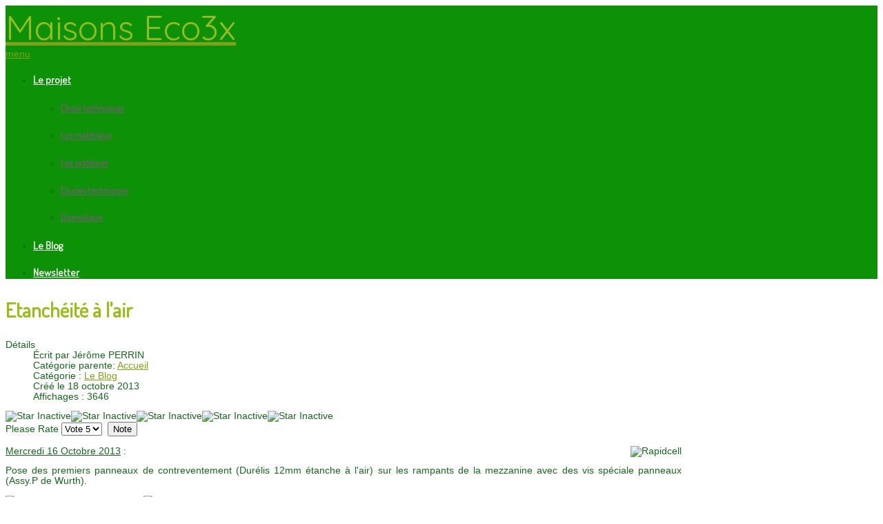

--- FILE ---
content_type: text/html; charset=utf-8
request_url: https://maisons.eco3x.fr/index.php/le-blog/167-etancheite-a-l-air.html
body_size: 5782
content:

<!doctype html>
<html xmlns="http://www.w3.org/1999/xhtml" xml:lang="fr-fr" lang="fr-fr" dir="ltr" >	

<head>

<base href="https://maisons.eco3x.fr/index.php/le-blog/167-etancheite-a-l-air.html" />
	<meta http-equiv="content-type" content="text/html; charset=utf-8" />
	<meta name="keywords" content="Rapidcell ; Durélis" />
	<meta name="rights" content="Jerome PERRIN, eco3x.fr" />
	<meta name="author" content="Jérôme PERRIN" />
	<meta name="description" content="étanchéité à l'air" />
	<title>Etanchéité à l'air</title>
	<link href="/templates/joomspirit_99/favicon.ico" rel="shortcut icon" type="image/vnd.microsoft.icon" />
	<link href="/templates/system/css/general.css" rel="stylesheet" type="text/css" media="all" />
	<link href="/templates/joomspirit_99/css/bootstrap.css" rel="stylesheet" type="text/css" media="all" />
	<link href="/templates/joomspirit_99/css/font-awesome.css" rel="stylesheet" type="text/css" media="all" />
	<link href="/templates/joomspirit_99/css/template.css" rel="stylesheet" type="text/css" media="all" />
	<link href="/templates/joomspirit_99/css/print.css" rel="stylesheet" type="text/css" media="print" />
	<link href="https://fonts.googleapis.com/css?family=Dosis" rel="stylesheet" type="text/css" media="all" />
	<link href="https://fonts.googleapis.com/css?family=Quicksand" rel="stylesheet" type="text/css" media="all" />
	<script src="/media/jui/js/jquery.min.js?a9770d014920cb520ec010db988499ee" type="text/javascript"></script>
	<script src="/media/jui/js/jquery-noconflict.js?a9770d014920cb520ec010db988499ee" type="text/javascript"></script>
	<script src="/media/jui/js/jquery-migrate.min.js?a9770d014920cb520ec010db988499ee" type="text/javascript"></script>
	<script src="/media/jui/js/bootstrap.min.js?a9770d014920cb520ec010db988499ee" type="text/javascript"></script>
	<script src="/media/system/js/caption.js?a9770d014920cb520ec010db988499ee" type="text/javascript"></script>
	<!--[if lt IE 9]><script src="/media/system/js/html5fallback.js?a9770d014920cb520ec010db988499ee" type="text/javascript"></script><![endif]-->
	<script type="text/javascript">
jQuery(window).on('load',  function() {
				new JCaption('img.caption');
			});
	</script>

		<!-- 	hide the meta tag generator for website security 		-->


	<!-- 		Template manager variables			-->
	<style type="text/css">
		
		/** 	COLOR 			**/
		
		.website-header, .bg-image-module, .isStuck {
		background-color : #0C9107;
		}
			
		.drop-down li a, .drop-down li span.separator {
		color:#F5F5F5;
		}		
		.drop-down li.active > a, .drop-down li.active > span, .drop-down li:hover > a, .drop-down li:hover > span {
		color:#CCCCCC;
		border-color : #CCCCCC;
		}
		.drop-down li li a, .drop-down li li span.separator {
		color:#666666;
		}		
		.drop-down li li.active > a, .drop-down li li.active > span, .drop-down li li:hover > a, .drop-down li li:hover > span {
		color:#97BD18;
		}
		
		a {
		color: #80A114;
		}		
		.breadcrumb a:hover, .vertical_menu li a:hover,
		.slogan-module li a:hover, .bottom_menu li a:hover, a:hover, .contact .open a {
		color: #97BD18;
		}		
		.horizontal_menu li.current > a {
		background: #97BD18;
		}		
		.vertical_menu li.current > a {
		background: #97BD18;
		}
		
		/**		TITLE 		**/		

		h1, .componentheading, h1 a, h1 a:hover, .blog > h1, .blog > h2 {
		color: #97BD18;
		}		
		h2 {
		color: #663D26;
		}		
		.left_column h3, .right_column h3, .top-module-position h3, .bottom-module-position h3,
		.user1 h3, .user2 h3, .user3 h3, .user4 h3, .user5 h3, .user6 h3, .user7 h3, .user8 h3, .user9 h3 {
		color: #663D26;
		}
				
		/**		FONT	**/
				
		.drop-down li a, .drop-down li span.separator {
		font-family: 'Dosis', sans-serif;
		}
		.drop-down ul {
		font-size : 100%;
		}
		h1, .componentheading, .blog > h1, .blog > h2 {
		font-family: 'Dosis', sans-serif;
		font-size : 220%;
		}
		h1 + h1, h2, h3, h4, h5,
		.left_column h3, .right_column h3, .top-module-position h3, .bottom-module-position h3, .user1 h3, .user2 h3, .user3 h3, 
		.user4 h3, .user5 h3, .user6 h3, .user7 h3, .user8 h3, .user9 h3 {
		font-family: 'Dosis', sans-serif;
		}
		.left_column h3, .right_column h3, .top-module-position h3, .bottom-module-position h3, .user1 h3, .user2 h3, .user3 h3, 
		.user4 h3, .user5 h3, .user6 h3, .user7 h3, .user8 h3, .user9 h3 {
		font-size : 130%;
		}
		h1 + h1, h2 {
		font-size : 150%;
		}
		h3 {
		font-size : 115%;
		}
		h4 {
		font-size : 110%;
		}
		h5 {
		font-size : 100%;
		}
		
		/**			Width 		**/
		 
		.wrapper-website {
		width : 980px;
		}		
		.left_column {
		width:200px;
		}
		.right_column {
		width:200px;
		}
		
		.image-module .wrapper-website {
		width:980px;
		}

		@media screen and (min-width: 980px) and (max-width: 980px) {
			
			.wrapper-website-content, .wrapper-website-footer {
			width : 98%;
			}		
		
		}
		
	</style>

			
		<meta name="viewport" content="initial-scale=1" />
		<link rel="stylesheet" href="/templates/joomspirit_99/css/media_queries.css" type="text/css" media="all" />
		
		<!--		Fixed a bug with Abndroid 4 and select field (see Boostrap doc) 	-->
		<script type="text/javascript">
		var nua = navigator.userAgent
		var isAndroid = (nua.indexOf('Mozilla/5.0') > -1 && nua.indexOf('Android ') > -1 && nua.indexOf('AppleWebKit') > -1 && nua.indexOf('Chrome') === -1)
		if (isAndroid) {
		  $('select.form-control').removeClass('form-control').css('width', '100%')
		}
		</script>
		
		
	<link rel="stylesheet" href="/templates/joomspirit_99/css/custom.css" type="text/css" media="all" />
	
	<!--[if lte IE 8]>
		<link rel="stylesheet" href="/templates/joomspirit_99/css/ie8.css" type="text/css" />
		<script type="text/javascript" src="/templates/joomspirit_99/lib/js/html5.js"></script>
	<![endif]-->
	
	<!--[if lte IE 7]>
		<link rel="stylesheet" href="/templates/joomspirit_99/css/ie7.css" type="text/css" />	
	<![endif]-->
	
	<!-- Bootstrap 3 js 		-->
	<script type="text/javascript" src="/templates/joomspirit_99/lib/js/bootstrap.min.js"></script>

</head>

<body style="font-size:0.85em;color : #18661E;font-family: 'Helvetica', sans-serif;"  class="  js-border">

	
	<header class="website-header clearfix zindex30 dark-shadow">
		
		<div class="wrapper-website zindex10">
		
			<!--	SOCIAL LINKS	-->
			
						
			<div class="logo-module zindex10 centered"  >
							<a href="/" ><span class="website-title " style="font-family: 'Quicksand', sans-serif;color : #97BD18;font-size : 50px;"><span>Maisons Eco3x</span></span></a>						</div>			
	
						<nav id="js_navigation" class=" zindex30 drop-down clearfix " role="navigation"  >
				
				<span class="title_menu">
					<a href="#js_navigation"><img src="/templates/joomspirit_99/images/icon-menu.png" alt="" class="icone-menu" />menu</a>
				</span>
									
									
					<ul class="categories-module mod-list">
	<li> 		<h4>
		<a href="/index.php/le-projet.html">
		Le projet					</a>
		</h4>

							<ul>										<li> 		<h5>
		<a href="/index.php/le-projet/choix-techniques.html">
		Choix techniques					</a>
		</h5>

					</li>
	<li> 		<h5>
		<a href="/index.php/le-projet/les-materiaux.html">
		Les matériaux					</a>
		</h5>

					</li>
	<li> 		<h5>
		<a href="/index.php/le-projet/les-systemes.html">
		Les systèmes					</a>
		</h5>

					</li>
	<li> 		<h5>
		<a href="/index.php/le-projet/etudes-techniques.html">
		Etudes techniques					</a>
		</h5>

					</li>
	<li> 		<h5>
		<a href="/index.php/le-projet/la-domotique.html">
		Domotique					</a>
		</h5>

					</li>
						</ul>			</li>
	<li> 		<h4>
		<a href="/index.php/le-blog.html">
		Le Blog					</a>
		</h4>

					</li>
	<li> 		<h4>
		<a href="/index.php/le-blog/17-accueil/newsletter.html">
		Newsletter					</a>
		</h4>

					</li>
</ul>

			
					
			</nav>
						
			<div class="empty-space clearfix"></div> 		<!--		empty DIV for Sticky menu 		-->
		
		</div>											<!--   		end of Wrapper Website 			-->
			
	</header>												<!--   		end of Header 			-->


		

	<section class="website-content clearfix zindex10" >
	
		<div class="wrapper-website zindex10">
	
					
				
			
						
							
		
			<!--  MAIN COLUMN -->
			<div class="main_content">
					
				<!--  USER 1, 2, 3 -->
				  <!--	END OF USERS TOP	-->
			
				<div class="main_component clearfix" role="main" data-scroll-reveal="enter top move 12px over 1.33s" >
	
					<!--  MAIN COMPONENT -->
					<div id="system-message-container">
	</div>

					<div class="item-page" itemscope itemtype="http://schema.org/Article">
	<meta itemprop="inLanguage" content="fr-FR" />
	
		
	
		<div class="page-header">
		<h1 itemprop="name">
							<span class="">Etanchéité à l'air</span>
					</h1>
							</div>
		
	
			<div class="article-info muted">
			<dl class="article-info">
			<dt class="article-info-term">Détails</dt>

							<dd class="createdby" itemprop="author" itemscope itemtype="http://schema.org/Person">
																					Écrit par <span itemprop="name">Jérôme PERRIN</span>									</dd>
										<dd class="parent-category-name">
																						Catégorie parente: <a href="/index.php/le-blog/16-accueil.html" itemprop="genre">Accueil</a>									</dd>
										<dd class="category-name">
																						Catégorie : <a href="/index.php/le-blog.html" itemprop="genre">Le Blog</a>									</dd>
			
			
																<dd class="create">
						<span class="icon-calendar"></span>
						<time datetime="2013-10-18T22:45:00+02:00" itemprop="dateCreated">
							Créé le 18 octobre 2013						</time>
					</dd>
				
									<dd class="hits">
						<span class="icon-eye-open"></span>
						<meta itemprop="interactionCount" content="UserPageVisits:3646" />
						Affichages : 3646					</dd>
										</dl>
		</div>
	
	
		<div class="content_rating">
		<img src="/media/system/images/rating_star_blank.png" alt="Star Inactive" /><img src="/media/system/images/rating_star_blank.png" alt="Star Inactive" /><img src="/media/system/images/rating_star_blank.png" alt="Star Inactive" /><img src="/media/system/images/rating_star_blank.png" alt="Star Inactive" /><img src="/media/system/images/rating_star_blank.png" alt="Star Inactive" /></div>
<form method="post" action="https://maisons.eco3x.fr/index.php/le-blog/167-etancheite-a-l-air.html?hitcount=0" class="form-inline">
	<span class="content_vote">
		<label class="unseen element-invisible" for="content_vote_167">Please Rate</label>
		<select id="content_vote_167" name="user_rating">
	<option value="1">Vote 1</option>
	<option value="2">Vote 2</option>
	<option value="3">Vote 3</option>
	<option value="4">Vote 4</option>
	<option value="5" selected="selected">Vote 5</option>
</select>
		&#160;<input class="btn btn-mini" type="submit" name="submit_vote" value="Note" />
		<input type="hidden" name="task" value="article.vote" />
		<input type="hidden" name="hitcount" value="0" />
		<input type="hidden" name="url" value="https://maisons.eco3x.fr/index.php/le-blog/167-etancheite-a-l-air.html?hitcount=0" />
		<input type="hidden" name="a2c76689b4d08e924a88bd8b41f35d55" value="1" />	</span>
</form>
						<div itemprop="articleBody">
		<p><span style="text-decoration: underline;"><img src="/images/photo/rapidcell.jpg" border="0" alt="Rapidcell" title="Rapidcell" style="float: right;" />Mercredi 16 Octobre 2013</span> :</p>
<p style="text-align: justify;">Pose des premiers panneaux de contreventement (Durélis 12mm étanche à l'air) sur les rampants de la mezzanine avec des vis spéciale panneaux (Assy.P de Wurth).</p>
<p style="text-align: justify;"><img src="/images/outils/0170-405-35.jpg" border="0" alt="Vis Assy P" title="Vis Assy P" width="200" height="67" style="float: left;" /></p>
<p style="text-align: justify;">Et étanchéité à l'air :<img src="/images/outils/rapid_cell.jpg" border="0" alt="Rapidcell" title="Rapidcell" width="200" style="float: left;" /></p>
<p style="text-align: justify;"> </p>
<p style="text-align: justify;"> </p>
<p style="text-align: justify;"> </p>
<p style="text-align: justify;">Chaque raccords de panneaux est soigneusement jointé avec de l'adhésif. (Rapid-Cell de pro-clima)</p> 	</div>

	
	<ul class="pager pagenav">
	<li class="previous">
		<a class="hasTooltip" title="Ossature métalique" aria-label="Previous article: Ossature métalique" href="/index.php/le-blog/168-ossature-metalique.html" rel="prev">
			<span class="icon-chevron-left" aria-hidden="true"></span> <span aria-hidden="true">Précédent</span>		</a>
	</li>
	<li class="next">
		<a class="hasTooltip" title="1 an de permis" aria-label="Next article: 1 an de permis" href="/index.php/le-blog/166-1-an-de-permis.html" rel="next">
			<span aria-hidden="true">Suivant</span> <span class="icon-chevron-right" aria-hidden="true"></span>		</a>
	</li>
</ul>
								 </div>

			
				</div>	
				
				<!--  USER 4, 5, 6 -->
				  <!--	END OF USERS BOTTOM	-->
				
				<div class="clr"></div>
	
			</div>	  <!--	END OF MAIN CONTENT 	-->
				
						
					
						<aside class="bottom-module-position" role="complementary" data-scroll-reveal="enter top move 10px over 1.33s" >
							<div class="moduletable " >
				<div>
								
					<div class="content-module">
						<div aria-label="Navigation" role="navigation">
	<ul itemscope itemtype="https://schema.org/BreadcrumbList" class="breadcrumb">
					<li>
				Vous êtes ici : &#160;
			</li>
		
						<li itemprop="itemListElement" itemscope itemtype="https://schema.org/ListItem">
											<a itemprop="item" href="/index.php" class="pathway"><span itemprop="name">Accueil</span></a>
					
											<span class="divider">
							<img src="/templates/joomspirit_99/images/system/arrow.png" alt="" />						</span>
										<meta itemprop="position" content="1">
				</li>
							<li itemprop="itemListElement" itemscope itemtype="https://schema.org/ListItem">
											<a itemprop="item" href="/index.php/le-blog.html" class="pathway"><span itemprop="name">Le blog</span></a>
					
											<span class="divider">
							<img src="/templates/joomspirit_99/images/system/arrow.png" alt="" />						</span>
										<meta itemprop="position" content="2">
				</li>
							<li itemprop="itemListElement" itemscope itemtype="https://schema.org/ListItem" class="active">
					<span itemprop="name">
						Etanchéité à l'air					</span>
					<meta itemprop="position" content="3">
				</li>
				</ul>
</div>
					</div>
				</div>
				
				<div class="icon-module"></div>
			</div>
						<div class="moduletable " >
				<div>
								
					<div class="content-module">
						<div class="search">
	<form action="/index.php/le-blog.html" method="post" class="form-inline" role="search">
		 <input type="image" alt="Rechercher" class="button" src="/templates/joomspirit_99/images/searchButton.gif" onclick="this.form.searchword.focus();"/><label for="mod-search-searchword115" class="element-invisible">Rechercher</label> <input name="searchword" id="mod-search-searchword115" maxlength="200"  class="inputbox search-query input-medium" type="search" placeholder="Recherche..." />		<input type="hidden" name="task" value="search" />
		<input type="hidden" name="option" value="com_search" />
		<input type="hidden" name="Itemid" value="118" />
	</form>
</div>
					</div>
				</div>
				
				<div class="icon-module"></div>
			</div>
						<div class="moduletable " >
				<div>
										<div class="module-title">
						<h3 class="module"><span class="" >Plus</span></h3>
					</div>
								
					<div class="content-module">
						<ul class="mostread mod-list">
	<li itemscope itemtype="https://schema.org/Article">
		<a href="/index.php" itemprop="url">
			<span itemprop="name">
				Maisons éco3x			</span>
		</a>
	</li>
	<li itemscope itemtype="https://schema.org/Article">
		<a href="/index.php/le-projet/choix-techniques/12-fabrication-des-poutres-en-i.html" itemprop="url">
			<span itemprop="name">
				Fabrication des poutres en "I"			</span>
		</a>
	</li>
	<li itemscope itemtype="https://schema.org/Article">
		<a href="/index.php/le-projet/etudes-techniques/15-diagramme-de-glaser.html" itemprop="url">
			<span itemprop="name">
				Diagramme de Glaser			</span>
		</a>
	</li>
	<li itemscope itemtype="https://schema.org/Article">
		<a href="/index.php/le-projet/choix-techniques/112-fabrication-de-l-ossature-bois.html" itemprop="url">
			<span itemprop="name">
				Fabrication de l'ossature bois			</span>
		</a>
	</li>
	<li itemscope itemtype="https://schema.org/Article">
		<a href="/index.php/le-projet/la-domotique/100-ds18b20.html" itemprop="url">
			<span itemprop="name">
				Arduino test de la sonde DS18B20			</span>
		</a>
	</li>
	<li itemscope itemtype="https://schema.org/Article">
		<a href="/index.php/le-projet/les-materiaux/71-appui-de-fenetre.html" itemprop="url">
			<span itemprop="name">
				Appui de fenêtre			</span>
		</a>
	</li>
	<li itemscope itemtype="https://schema.org/Article">
		<a href="/index.php/le-projet/la-domotique/145-le-test-time-ntp.html" itemprop="url">
			<span itemprop="name">
				Arduino le test : Time NTP			</span>
		</a>
	</li>
	<li itemscope itemtype="https://schema.org/Article">
		<a href="/index.php/le-projet/la-domotique/107-ah3503.html" itemprop="url">
			<span itemprop="name">
				Arduino le test du capteur à effet hall 			</span>
		</a>
	</li>
	<li itemscope itemtype="https://schema.org/Article">
		<a href="/index.php/le-projet/choix-techniques/84-lisses-basses.html" itemprop="url">
			<span itemprop="name">
				Lisses basses			</span>
		</a>
	</li>
	<li itemscope itemtype="https://schema.org/Article">
		<a href="/index.php/le-projet/la-domotique/141-pro-mini-atmega328-5v-16m.html" itemprop="url">
			<span itemprop="name">
				Arduino le test du Pro Mini atmega328 5V 16M			</span>
		</a>
	</li>
</ul>
					</div>
				</div>
				
				<div class="icon-module"></div>
			</div>
						<div class="moduletable " >
				<div>
										<div class="module-title">
						<h3 class="module"><span class="" >Catégories</span></h3>
					</div>
								
					<div class="content-module">
						<ul class="categories-module mod-list">
	<li> 		<h4>
		<a href="/index.php/le-projet.html">
		Le projet					</a>
		</h4>

					</li>
	<li> 		<h4>
		<a href="/index.php/le-blog.html">
		Le Blog					</a>
		</h4>

					</li>
	<li> 		<h4>
		<a href="/index.php/le-blog/17-accueil/newsletter.html">
		Newsletter					</a>
		</h4>

					</li>
</ul>
					</div>
				</div>
				
				<div class="icon-module"></div>
			</div>
			
			</aside>
			
		</div>							<!--			END OF WRAPPER WEBSITE 		-->
	
	</section>							<!--			END OF WEBSITE CONTENT		-->		
	
	
		
	
		
	<div class="js-copyright" ><a class="jslink" target="_blank" href="http://www.template-joomspirit.com" >free Joomla templates</a></div>	
		
		<script src="/templates/joomspirit_99/lib/js/stickUp.min.js" type="text/javascript"></script>
	<script type="text/javascript">
	//initiating jQuery
	jQuery(function($) {
		jQuery(document).ready( function() {
		jQuery('.drop-down').stickUp();
		});
	});
	</script>
		
	
			<div class="hidden-phone" id="toTop"><a id="toTopLink"><span class="icon-up"></span><span id="toTopText"> Back to top</span></a></div>
		<script type="text/javascript">
			jQuery(document).ready(function(){
					
					jQuery(window).scroll(function () {
					
						if (jQuery(this).scrollTop() > 200) {
							jQuery("#toTop").fadeIn();
						}
						else {
							jQuery("#toTop").fadeOut();
						}
					});
				
					jQuery("#toTop").click(function() {
						jQuery("html, body").animate({ scrollTop: 0 }, "slow");
						 return false;
					});
			});
		</script>
	  	
	
			<script src="/templates/joomspirit_99/lib/js/scrollReveal.min.js" type="text/javascript"></script>
		<script type="text/javascript">
			var config = {
      			viewportFactor: 0
    			};
			window.scrollReveal = new scrollReveal(config);
		</script>
	
</body>
</html>